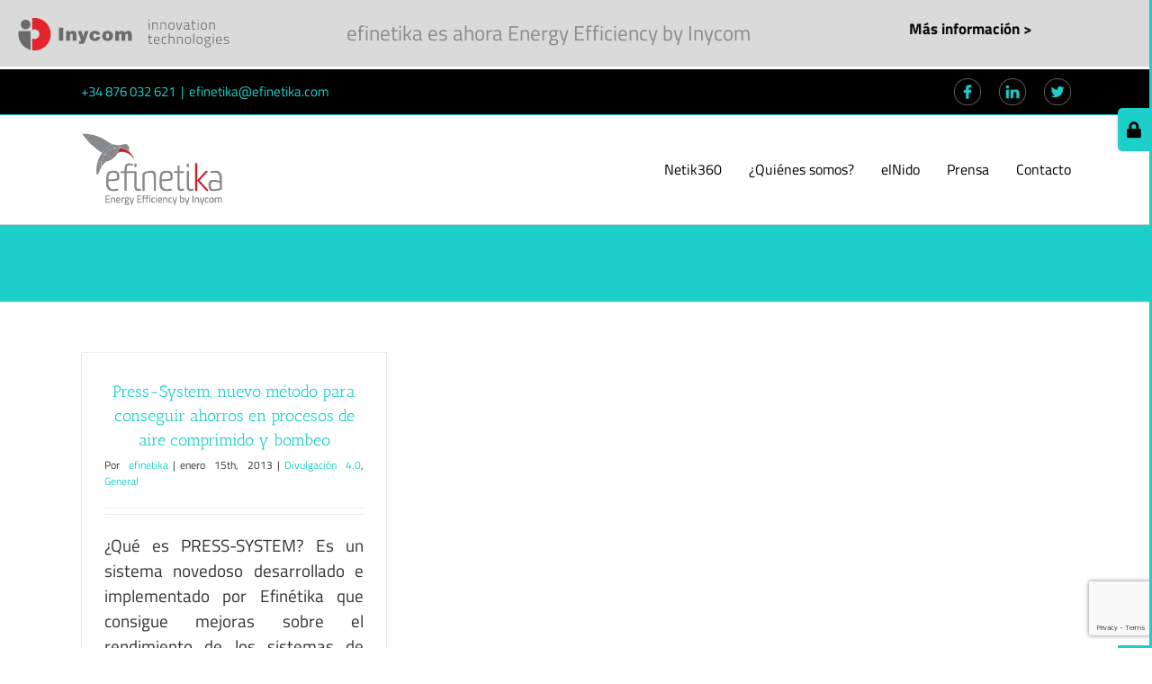

--- FILE ---
content_type: text/html; charset=utf-8
request_url: https://www.google.com/recaptcha/api2/anchor?ar=1&k=6Lf_d6cUAAAAABjTLo6lWmvVVX2HTQ0v__SNiZOz&co=aHR0cHM6Ly9lZmluZXRpa2EuY29tOjQ0Mw..&hl=en&v=PoyoqOPhxBO7pBk68S4YbpHZ&size=invisible&anchor-ms=20000&execute-ms=30000&cb=zi1lc54py137
body_size: 48521
content:
<!DOCTYPE HTML><html dir="ltr" lang="en"><head><meta http-equiv="Content-Type" content="text/html; charset=UTF-8">
<meta http-equiv="X-UA-Compatible" content="IE=edge">
<title>reCAPTCHA</title>
<style type="text/css">
/* cyrillic-ext */
@font-face {
  font-family: 'Roboto';
  font-style: normal;
  font-weight: 400;
  font-stretch: 100%;
  src: url(//fonts.gstatic.com/s/roboto/v48/KFO7CnqEu92Fr1ME7kSn66aGLdTylUAMa3GUBHMdazTgWw.woff2) format('woff2');
  unicode-range: U+0460-052F, U+1C80-1C8A, U+20B4, U+2DE0-2DFF, U+A640-A69F, U+FE2E-FE2F;
}
/* cyrillic */
@font-face {
  font-family: 'Roboto';
  font-style: normal;
  font-weight: 400;
  font-stretch: 100%;
  src: url(//fonts.gstatic.com/s/roboto/v48/KFO7CnqEu92Fr1ME7kSn66aGLdTylUAMa3iUBHMdazTgWw.woff2) format('woff2');
  unicode-range: U+0301, U+0400-045F, U+0490-0491, U+04B0-04B1, U+2116;
}
/* greek-ext */
@font-face {
  font-family: 'Roboto';
  font-style: normal;
  font-weight: 400;
  font-stretch: 100%;
  src: url(//fonts.gstatic.com/s/roboto/v48/KFO7CnqEu92Fr1ME7kSn66aGLdTylUAMa3CUBHMdazTgWw.woff2) format('woff2');
  unicode-range: U+1F00-1FFF;
}
/* greek */
@font-face {
  font-family: 'Roboto';
  font-style: normal;
  font-weight: 400;
  font-stretch: 100%;
  src: url(//fonts.gstatic.com/s/roboto/v48/KFO7CnqEu92Fr1ME7kSn66aGLdTylUAMa3-UBHMdazTgWw.woff2) format('woff2');
  unicode-range: U+0370-0377, U+037A-037F, U+0384-038A, U+038C, U+038E-03A1, U+03A3-03FF;
}
/* math */
@font-face {
  font-family: 'Roboto';
  font-style: normal;
  font-weight: 400;
  font-stretch: 100%;
  src: url(//fonts.gstatic.com/s/roboto/v48/KFO7CnqEu92Fr1ME7kSn66aGLdTylUAMawCUBHMdazTgWw.woff2) format('woff2');
  unicode-range: U+0302-0303, U+0305, U+0307-0308, U+0310, U+0312, U+0315, U+031A, U+0326-0327, U+032C, U+032F-0330, U+0332-0333, U+0338, U+033A, U+0346, U+034D, U+0391-03A1, U+03A3-03A9, U+03B1-03C9, U+03D1, U+03D5-03D6, U+03F0-03F1, U+03F4-03F5, U+2016-2017, U+2034-2038, U+203C, U+2040, U+2043, U+2047, U+2050, U+2057, U+205F, U+2070-2071, U+2074-208E, U+2090-209C, U+20D0-20DC, U+20E1, U+20E5-20EF, U+2100-2112, U+2114-2115, U+2117-2121, U+2123-214F, U+2190, U+2192, U+2194-21AE, U+21B0-21E5, U+21F1-21F2, U+21F4-2211, U+2213-2214, U+2216-22FF, U+2308-230B, U+2310, U+2319, U+231C-2321, U+2336-237A, U+237C, U+2395, U+239B-23B7, U+23D0, U+23DC-23E1, U+2474-2475, U+25AF, U+25B3, U+25B7, U+25BD, U+25C1, U+25CA, U+25CC, U+25FB, U+266D-266F, U+27C0-27FF, U+2900-2AFF, U+2B0E-2B11, U+2B30-2B4C, U+2BFE, U+3030, U+FF5B, U+FF5D, U+1D400-1D7FF, U+1EE00-1EEFF;
}
/* symbols */
@font-face {
  font-family: 'Roboto';
  font-style: normal;
  font-weight: 400;
  font-stretch: 100%;
  src: url(//fonts.gstatic.com/s/roboto/v48/KFO7CnqEu92Fr1ME7kSn66aGLdTylUAMaxKUBHMdazTgWw.woff2) format('woff2');
  unicode-range: U+0001-000C, U+000E-001F, U+007F-009F, U+20DD-20E0, U+20E2-20E4, U+2150-218F, U+2190, U+2192, U+2194-2199, U+21AF, U+21E6-21F0, U+21F3, U+2218-2219, U+2299, U+22C4-22C6, U+2300-243F, U+2440-244A, U+2460-24FF, U+25A0-27BF, U+2800-28FF, U+2921-2922, U+2981, U+29BF, U+29EB, U+2B00-2BFF, U+4DC0-4DFF, U+FFF9-FFFB, U+10140-1018E, U+10190-1019C, U+101A0, U+101D0-101FD, U+102E0-102FB, U+10E60-10E7E, U+1D2C0-1D2D3, U+1D2E0-1D37F, U+1F000-1F0FF, U+1F100-1F1AD, U+1F1E6-1F1FF, U+1F30D-1F30F, U+1F315, U+1F31C, U+1F31E, U+1F320-1F32C, U+1F336, U+1F378, U+1F37D, U+1F382, U+1F393-1F39F, U+1F3A7-1F3A8, U+1F3AC-1F3AF, U+1F3C2, U+1F3C4-1F3C6, U+1F3CA-1F3CE, U+1F3D4-1F3E0, U+1F3ED, U+1F3F1-1F3F3, U+1F3F5-1F3F7, U+1F408, U+1F415, U+1F41F, U+1F426, U+1F43F, U+1F441-1F442, U+1F444, U+1F446-1F449, U+1F44C-1F44E, U+1F453, U+1F46A, U+1F47D, U+1F4A3, U+1F4B0, U+1F4B3, U+1F4B9, U+1F4BB, U+1F4BF, U+1F4C8-1F4CB, U+1F4D6, U+1F4DA, U+1F4DF, U+1F4E3-1F4E6, U+1F4EA-1F4ED, U+1F4F7, U+1F4F9-1F4FB, U+1F4FD-1F4FE, U+1F503, U+1F507-1F50B, U+1F50D, U+1F512-1F513, U+1F53E-1F54A, U+1F54F-1F5FA, U+1F610, U+1F650-1F67F, U+1F687, U+1F68D, U+1F691, U+1F694, U+1F698, U+1F6AD, U+1F6B2, U+1F6B9-1F6BA, U+1F6BC, U+1F6C6-1F6CF, U+1F6D3-1F6D7, U+1F6E0-1F6EA, U+1F6F0-1F6F3, U+1F6F7-1F6FC, U+1F700-1F7FF, U+1F800-1F80B, U+1F810-1F847, U+1F850-1F859, U+1F860-1F887, U+1F890-1F8AD, U+1F8B0-1F8BB, U+1F8C0-1F8C1, U+1F900-1F90B, U+1F93B, U+1F946, U+1F984, U+1F996, U+1F9E9, U+1FA00-1FA6F, U+1FA70-1FA7C, U+1FA80-1FA89, U+1FA8F-1FAC6, U+1FACE-1FADC, U+1FADF-1FAE9, U+1FAF0-1FAF8, U+1FB00-1FBFF;
}
/* vietnamese */
@font-face {
  font-family: 'Roboto';
  font-style: normal;
  font-weight: 400;
  font-stretch: 100%;
  src: url(//fonts.gstatic.com/s/roboto/v48/KFO7CnqEu92Fr1ME7kSn66aGLdTylUAMa3OUBHMdazTgWw.woff2) format('woff2');
  unicode-range: U+0102-0103, U+0110-0111, U+0128-0129, U+0168-0169, U+01A0-01A1, U+01AF-01B0, U+0300-0301, U+0303-0304, U+0308-0309, U+0323, U+0329, U+1EA0-1EF9, U+20AB;
}
/* latin-ext */
@font-face {
  font-family: 'Roboto';
  font-style: normal;
  font-weight: 400;
  font-stretch: 100%;
  src: url(//fonts.gstatic.com/s/roboto/v48/KFO7CnqEu92Fr1ME7kSn66aGLdTylUAMa3KUBHMdazTgWw.woff2) format('woff2');
  unicode-range: U+0100-02BA, U+02BD-02C5, U+02C7-02CC, U+02CE-02D7, U+02DD-02FF, U+0304, U+0308, U+0329, U+1D00-1DBF, U+1E00-1E9F, U+1EF2-1EFF, U+2020, U+20A0-20AB, U+20AD-20C0, U+2113, U+2C60-2C7F, U+A720-A7FF;
}
/* latin */
@font-face {
  font-family: 'Roboto';
  font-style: normal;
  font-weight: 400;
  font-stretch: 100%;
  src: url(//fonts.gstatic.com/s/roboto/v48/KFO7CnqEu92Fr1ME7kSn66aGLdTylUAMa3yUBHMdazQ.woff2) format('woff2');
  unicode-range: U+0000-00FF, U+0131, U+0152-0153, U+02BB-02BC, U+02C6, U+02DA, U+02DC, U+0304, U+0308, U+0329, U+2000-206F, U+20AC, U+2122, U+2191, U+2193, U+2212, U+2215, U+FEFF, U+FFFD;
}
/* cyrillic-ext */
@font-face {
  font-family: 'Roboto';
  font-style: normal;
  font-weight: 500;
  font-stretch: 100%;
  src: url(//fonts.gstatic.com/s/roboto/v48/KFO7CnqEu92Fr1ME7kSn66aGLdTylUAMa3GUBHMdazTgWw.woff2) format('woff2');
  unicode-range: U+0460-052F, U+1C80-1C8A, U+20B4, U+2DE0-2DFF, U+A640-A69F, U+FE2E-FE2F;
}
/* cyrillic */
@font-face {
  font-family: 'Roboto';
  font-style: normal;
  font-weight: 500;
  font-stretch: 100%;
  src: url(//fonts.gstatic.com/s/roboto/v48/KFO7CnqEu92Fr1ME7kSn66aGLdTylUAMa3iUBHMdazTgWw.woff2) format('woff2');
  unicode-range: U+0301, U+0400-045F, U+0490-0491, U+04B0-04B1, U+2116;
}
/* greek-ext */
@font-face {
  font-family: 'Roboto';
  font-style: normal;
  font-weight: 500;
  font-stretch: 100%;
  src: url(//fonts.gstatic.com/s/roboto/v48/KFO7CnqEu92Fr1ME7kSn66aGLdTylUAMa3CUBHMdazTgWw.woff2) format('woff2');
  unicode-range: U+1F00-1FFF;
}
/* greek */
@font-face {
  font-family: 'Roboto';
  font-style: normal;
  font-weight: 500;
  font-stretch: 100%;
  src: url(//fonts.gstatic.com/s/roboto/v48/KFO7CnqEu92Fr1ME7kSn66aGLdTylUAMa3-UBHMdazTgWw.woff2) format('woff2');
  unicode-range: U+0370-0377, U+037A-037F, U+0384-038A, U+038C, U+038E-03A1, U+03A3-03FF;
}
/* math */
@font-face {
  font-family: 'Roboto';
  font-style: normal;
  font-weight: 500;
  font-stretch: 100%;
  src: url(//fonts.gstatic.com/s/roboto/v48/KFO7CnqEu92Fr1ME7kSn66aGLdTylUAMawCUBHMdazTgWw.woff2) format('woff2');
  unicode-range: U+0302-0303, U+0305, U+0307-0308, U+0310, U+0312, U+0315, U+031A, U+0326-0327, U+032C, U+032F-0330, U+0332-0333, U+0338, U+033A, U+0346, U+034D, U+0391-03A1, U+03A3-03A9, U+03B1-03C9, U+03D1, U+03D5-03D6, U+03F0-03F1, U+03F4-03F5, U+2016-2017, U+2034-2038, U+203C, U+2040, U+2043, U+2047, U+2050, U+2057, U+205F, U+2070-2071, U+2074-208E, U+2090-209C, U+20D0-20DC, U+20E1, U+20E5-20EF, U+2100-2112, U+2114-2115, U+2117-2121, U+2123-214F, U+2190, U+2192, U+2194-21AE, U+21B0-21E5, U+21F1-21F2, U+21F4-2211, U+2213-2214, U+2216-22FF, U+2308-230B, U+2310, U+2319, U+231C-2321, U+2336-237A, U+237C, U+2395, U+239B-23B7, U+23D0, U+23DC-23E1, U+2474-2475, U+25AF, U+25B3, U+25B7, U+25BD, U+25C1, U+25CA, U+25CC, U+25FB, U+266D-266F, U+27C0-27FF, U+2900-2AFF, U+2B0E-2B11, U+2B30-2B4C, U+2BFE, U+3030, U+FF5B, U+FF5D, U+1D400-1D7FF, U+1EE00-1EEFF;
}
/* symbols */
@font-face {
  font-family: 'Roboto';
  font-style: normal;
  font-weight: 500;
  font-stretch: 100%;
  src: url(//fonts.gstatic.com/s/roboto/v48/KFO7CnqEu92Fr1ME7kSn66aGLdTylUAMaxKUBHMdazTgWw.woff2) format('woff2');
  unicode-range: U+0001-000C, U+000E-001F, U+007F-009F, U+20DD-20E0, U+20E2-20E4, U+2150-218F, U+2190, U+2192, U+2194-2199, U+21AF, U+21E6-21F0, U+21F3, U+2218-2219, U+2299, U+22C4-22C6, U+2300-243F, U+2440-244A, U+2460-24FF, U+25A0-27BF, U+2800-28FF, U+2921-2922, U+2981, U+29BF, U+29EB, U+2B00-2BFF, U+4DC0-4DFF, U+FFF9-FFFB, U+10140-1018E, U+10190-1019C, U+101A0, U+101D0-101FD, U+102E0-102FB, U+10E60-10E7E, U+1D2C0-1D2D3, U+1D2E0-1D37F, U+1F000-1F0FF, U+1F100-1F1AD, U+1F1E6-1F1FF, U+1F30D-1F30F, U+1F315, U+1F31C, U+1F31E, U+1F320-1F32C, U+1F336, U+1F378, U+1F37D, U+1F382, U+1F393-1F39F, U+1F3A7-1F3A8, U+1F3AC-1F3AF, U+1F3C2, U+1F3C4-1F3C6, U+1F3CA-1F3CE, U+1F3D4-1F3E0, U+1F3ED, U+1F3F1-1F3F3, U+1F3F5-1F3F7, U+1F408, U+1F415, U+1F41F, U+1F426, U+1F43F, U+1F441-1F442, U+1F444, U+1F446-1F449, U+1F44C-1F44E, U+1F453, U+1F46A, U+1F47D, U+1F4A3, U+1F4B0, U+1F4B3, U+1F4B9, U+1F4BB, U+1F4BF, U+1F4C8-1F4CB, U+1F4D6, U+1F4DA, U+1F4DF, U+1F4E3-1F4E6, U+1F4EA-1F4ED, U+1F4F7, U+1F4F9-1F4FB, U+1F4FD-1F4FE, U+1F503, U+1F507-1F50B, U+1F50D, U+1F512-1F513, U+1F53E-1F54A, U+1F54F-1F5FA, U+1F610, U+1F650-1F67F, U+1F687, U+1F68D, U+1F691, U+1F694, U+1F698, U+1F6AD, U+1F6B2, U+1F6B9-1F6BA, U+1F6BC, U+1F6C6-1F6CF, U+1F6D3-1F6D7, U+1F6E0-1F6EA, U+1F6F0-1F6F3, U+1F6F7-1F6FC, U+1F700-1F7FF, U+1F800-1F80B, U+1F810-1F847, U+1F850-1F859, U+1F860-1F887, U+1F890-1F8AD, U+1F8B0-1F8BB, U+1F8C0-1F8C1, U+1F900-1F90B, U+1F93B, U+1F946, U+1F984, U+1F996, U+1F9E9, U+1FA00-1FA6F, U+1FA70-1FA7C, U+1FA80-1FA89, U+1FA8F-1FAC6, U+1FACE-1FADC, U+1FADF-1FAE9, U+1FAF0-1FAF8, U+1FB00-1FBFF;
}
/* vietnamese */
@font-face {
  font-family: 'Roboto';
  font-style: normal;
  font-weight: 500;
  font-stretch: 100%;
  src: url(//fonts.gstatic.com/s/roboto/v48/KFO7CnqEu92Fr1ME7kSn66aGLdTylUAMa3OUBHMdazTgWw.woff2) format('woff2');
  unicode-range: U+0102-0103, U+0110-0111, U+0128-0129, U+0168-0169, U+01A0-01A1, U+01AF-01B0, U+0300-0301, U+0303-0304, U+0308-0309, U+0323, U+0329, U+1EA0-1EF9, U+20AB;
}
/* latin-ext */
@font-face {
  font-family: 'Roboto';
  font-style: normal;
  font-weight: 500;
  font-stretch: 100%;
  src: url(//fonts.gstatic.com/s/roboto/v48/KFO7CnqEu92Fr1ME7kSn66aGLdTylUAMa3KUBHMdazTgWw.woff2) format('woff2');
  unicode-range: U+0100-02BA, U+02BD-02C5, U+02C7-02CC, U+02CE-02D7, U+02DD-02FF, U+0304, U+0308, U+0329, U+1D00-1DBF, U+1E00-1E9F, U+1EF2-1EFF, U+2020, U+20A0-20AB, U+20AD-20C0, U+2113, U+2C60-2C7F, U+A720-A7FF;
}
/* latin */
@font-face {
  font-family: 'Roboto';
  font-style: normal;
  font-weight: 500;
  font-stretch: 100%;
  src: url(//fonts.gstatic.com/s/roboto/v48/KFO7CnqEu92Fr1ME7kSn66aGLdTylUAMa3yUBHMdazQ.woff2) format('woff2');
  unicode-range: U+0000-00FF, U+0131, U+0152-0153, U+02BB-02BC, U+02C6, U+02DA, U+02DC, U+0304, U+0308, U+0329, U+2000-206F, U+20AC, U+2122, U+2191, U+2193, U+2212, U+2215, U+FEFF, U+FFFD;
}
/* cyrillic-ext */
@font-face {
  font-family: 'Roboto';
  font-style: normal;
  font-weight: 900;
  font-stretch: 100%;
  src: url(//fonts.gstatic.com/s/roboto/v48/KFO7CnqEu92Fr1ME7kSn66aGLdTylUAMa3GUBHMdazTgWw.woff2) format('woff2');
  unicode-range: U+0460-052F, U+1C80-1C8A, U+20B4, U+2DE0-2DFF, U+A640-A69F, U+FE2E-FE2F;
}
/* cyrillic */
@font-face {
  font-family: 'Roboto';
  font-style: normal;
  font-weight: 900;
  font-stretch: 100%;
  src: url(//fonts.gstatic.com/s/roboto/v48/KFO7CnqEu92Fr1ME7kSn66aGLdTylUAMa3iUBHMdazTgWw.woff2) format('woff2');
  unicode-range: U+0301, U+0400-045F, U+0490-0491, U+04B0-04B1, U+2116;
}
/* greek-ext */
@font-face {
  font-family: 'Roboto';
  font-style: normal;
  font-weight: 900;
  font-stretch: 100%;
  src: url(//fonts.gstatic.com/s/roboto/v48/KFO7CnqEu92Fr1ME7kSn66aGLdTylUAMa3CUBHMdazTgWw.woff2) format('woff2');
  unicode-range: U+1F00-1FFF;
}
/* greek */
@font-face {
  font-family: 'Roboto';
  font-style: normal;
  font-weight: 900;
  font-stretch: 100%;
  src: url(//fonts.gstatic.com/s/roboto/v48/KFO7CnqEu92Fr1ME7kSn66aGLdTylUAMa3-UBHMdazTgWw.woff2) format('woff2');
  unicode-range: U+0370-0377, U+037A-037F, U+0384-038A, U+038C, U+038E-03A1, U+03A3-03FF;
}
/* math */
@font-face {
  font-family: 'Roboto';
  font-style: normal;
  font-weight: 900;
  font-stretch: 100%;
  src: url(//fonts.gstatic.com/s/roboto/v48/KFO7CnqEu92Fr1ME7kSn66aGLdTylUAMawCUBHMdazTgWw.woff2) format('woff2');
  unicode-range: U+0302-0303, U+0305, U+0307-0308, U+0310, U+0312, U+0315, U+031A, U+0326-0327, U+032C, U+032F-0330, U+0332-0333, U+0338, U+033A, U+0346, U+034D, U+0391-03A1, U+03A3-03A9, U+03B1-03C9, U+03D1, U+03D5-03D6, U+03F0-03F1, U+03F4-03F5, U+2016-2017, U+2034-2038, U+203C, U+2040, U+2043, U+2047, U+2050, U+2057, U+205F, U+2070-2071, U+2074-208E, U+2090-209C, U+20D0-20DC, U+20E1, U+20E5-20EF, U+2100-2112, U+2114-2115, U+2117-2121, U+2123-214F, U+2190, U+2192, U+2194-21AE, U+21B0-21E5, U+21F1-21F2, U+21F4-2211, U+2213-2214, U+2216-22FF, U+2308-230B, U+2310, U+2319, U+231C-2321, U+2336-237A, U+237C, U+2395, U+239B-23B7, U+23D0, U+23DC-23E1, U+2474-2475, U+25AF, U+25B3, U+25B7, U+25BD, U+25C1, U+25CA, U+25CC, U+25FB, U+266D-266F, U+27C0-27FF, U+2900-2AFF, U+2B0E-2B11, U+2B30-2B4C, U+2BFE, U+3030, U+FF5B, U+FF5D, U+1D400-1D7FF, U+1EE00-1EEFF;
}
/* symbols */
@font-face {
  font-family: 'Roboto';
  font-style: normal;
  font-weight: 900;
  font-stretch: 100%;
  src: url(//fonts.gstatic.com/s/roboto/v48/KFO7CnqEu92Fr1ME7kSn66aGLdTylUAMaxKUBHMdazTgWw.woff2) format('woff2');
  unicode-range: U+0001-000C, U+000E-001F, U+007F-009F, U+20DD-20E0, U+20E2-20E4, U+2150-218F, U+2190, U+2192, U+2194-2199, U+21AF, U+21E6-21F0, U+21F3, U+2218-2219, U+2299, U+22C4-22C6, U+2300-243F, U+2440-244A, U+2460-24FF, U+25A0-27BF, U+2800-28FF, U+2921-2922, U+2981, U+29BF, U+29EB, U+2B00-2BFF, U+4DC0-4DFF, U+FFF9-FFFB, U+10140-1018E, U+10190-1019C, U+101A0, U+101D0-101FD, U+102E0-102FB, U+10E60-10E7E, U+1D2C0-1D2D3, U+1D2E0-1D37F, U+1F000-1F0FF, U+1F100-1F1AD, U+1F1E6-1F1FF, U+1F30D-1F30F, U+1F315, U+1F31C, U+1F31E, U+1F320-1F32C, U+1F336, U+1F378, U+1F37D, U+1F382, U+1F393-1F39F, U+1F3A7-1F3A8, U+1F3AC-1F3AF, U+1F3C2, U+1F3C4-1F3C6, U+1F3CA-1F3CE, U+1F3D4-1F3E0, U+1F3ED, U+1F3F1-1F3F3, U+1F3F5-1F3F7, U+1F408, U+1F415, U+1F41F, U+1F426, U+1F43F, U+1F441-1F442, U+1F444, U+1F446-1F449, U+1F44C-1F44E, U+1F453, U+1F46A, U+1F47D, U+1F4A3, U+1F4B0, U+1F4B3, U+1F4B9, U+1F4BB, U+1F4BF, U+1F4C8-1F4CB, U+1F4D6, U+1F4DA, U+1F4DF, U+1F4E3-1F4E6, U+1F4EA-1F4ED, U+1F4F7, U+1F4F9-1F4FB, U+1F4FD-1F4FE, U+1F503, U+1F507-1F50B, U+1F50D, U+1F512-1F513, U+1F53E-1F54A, U+1F54F-1F5FA, U+1F610, U+1F650-1F67F, U+1F687, U+1F68D, U+1F691, U+1F694, U+1F698, U+1F6AD, U+1F6B2, U+1F6B9-1F6BA, U+1F6BC, U+1F6C6-1F6CF, U+1F6D3-1F6D7, U+1F6E0-1F6EA, U+1F6F0-1F6F3, U+1F6F7-1F6FC, U+1F700-1F7FF, U+1F800-1F80B, U+1F810-1F847, U+1F850-1F859, U+1F860-1F887, U+1F890-1F8AD, U+1F8B0-1F8BB, U+1F8C0-1F8C1, U+1F900-1F90B, U+1F93B, U+1F946, U+1F984, U+1F996, U+1F9E9, U+1FA00-1FA6F, U+1FA70-1FA7C, U+1FA80-1FA89, U+1FA8F-1FAC6, U+1FACE-1FADC, U+1FADF-1FAE9, U+1FAF0-1FAF8, U+1FB00-1FBFF;
}
/* vietnamese */
@font-face {
  font-family: 'Roboto';
  font-style: normal;
  font-weight: 900;
  font-stretch: 100%;
  src: url(//fonts.gstatic.com/s/roboto/v48/KFO7CnqEu92Fr1ME7kSn66aGLdTylUAMa3OUBHMdazTgWw.woff2) format('woff2');
  unicode-range: U+0102-0103, U+0110-0111, U+0128-0129, U+0168-0169, U+01A0-01A1, U+01AF-01B0, U+0300-0301, U+0303-0304, U+0308-0309, U+0323, U+0329, U+1EA0-1EF9, U+20AB;
}
/* latin-ext */
@font-face {
  font-family: 'Roboto';
  font-style: normal;
  font-weight: 900;
  font-stretch: 100%;
  src: url(//fonts.gstatic.com/s/roboto/v48/KFO7CnqEu92Fr1ME7kSn66aGLdTylUAMa3KUBHMdazTgWw.woff2) format('woff2');
  unicode-range: U+0100-02BA, U+02BD-02C5, U+02C7-02CC, U+02CE-02D7, U+02DD-02FF, U+0304, U+0308, U+0329, U+1D00-1DBF, U+1E00-1E9F, U+1EF2-1EFF, U+2020, U+20A0-20AB, U+20AD-20C0, U+2113, U+2C60-2C7F, U+A720-A7FF;
}
/* latin */
@font-face {
  font-family: 'Roboto';
  font-style: normal;
  font-weight: 900;
  font-stretch: 100%;
  src: url(//fonts.gstatic.com/s/roboto/v48/KFO7CnqEu92Fr1ME7kSn66aGLdTylUAMa3yUBHMdazQ.woff2) format('woff2');
  unicode-range: U+0000-00FF, U+0131, U+0152-0153, U+02BB-02BC, U+02C6, U+02DA, U+02DC, U+0304, U+0308, U+0329, U+2000-206F, U+20AC, U+2122, U+2191, U+2193, U+2212, U+2215, U+FEFF, U+FFFD;
}

</style>
<link rel="stylesheet" type="text/css" href="https://www.gstatic.com/recaptcha/releases/PoyoqOPhxBO7pBk68S4YbpHZ/styles__ltr.css">
<script nonce="qK1Ekxj7VmMuPrx466rDfQ" type="text/javascript">window['__recaptcha_api'] = 'https://www.google.com/recaptcha/api2/';</script>
<script type="text/javascript" src="https://www.gstatic.com/recaptcha/releases/PoyoqOPhxBO7pBk68S4YbpHZ/recaptcha__en.js" nonce="qK1Ekxj7VmMuPrx466rDfQ">
      
    </script></head>
<body><div id="rc-anchor-alert" class="rc-anchor-alert"></div>
<input type="hidden" id="recaptcha-token" value="[base64]">
<script type="text/javascript" nonce="qK1Ekxj7VmMuPrx466rDfQ">
      recaptcha.anchor.Main.init("[\x22ainput\x22,[\x22bgdata\x22,\x22\x22,\[base64]/[base64]/[base64]/[base64]/[base64]/[base64]/KGcoTywyNTMsTy5PKSxVRyhPLEMpKTpnKE8sMjUzLEMpLE8pKSxsKSksTykpfSxieT1mdW5jdGlvbihDLE8sdSxsKXtmb3IobD0odT1SKEMpLDApO08+MDtPLS0pbD1sPDw4fFooQyk7ZyhDLHUsbCl9LFVHPWZ1bmN0aW9uKEMsTyl7Qy5pLmxlbmd0aD4xMDQ/[base64]/[base64]/[base64]/[base64]/[base64]/[base64]/[base64]\\u003d\x22,\[base64]\x22,\x22w5Epw6xkw6LCocOBwq8mw7TCkcKHwqjDq8K7EMOew6oTQWl2VsKpRXnCvmzCgzLDl8KwSkAxwqtxw48Tw73CtBBfw6XChsKMwrctK8Ozwq/DpCERwoR2eEPCkGgJw5xWGBVERyXDnjFbN3Rxw5dHw4ljw6HCg8OBw7fDpmjDjB1rw6HCjV5WWDvCicOIeT0bw6l0ZibCosO3wq7DonvDmMK+wqxiw7TDjMOmDMKHw5sAw5PDucOweMKrAcKJw7/[base64]/[base64]/Cuk/DtiYHw5Ykw7N9wqnCkhsew54Owqd3w6TCjsKxwoFdGzFeIH0WL2TCt2rCsMOEwqBqw7BVBcO3wod/SDRiw4EKw6zDj8K2wpRKDmLDr8KPJcObY8Kow4rCmMO5Kn/DtS0ROsKFbsO6wrbCuncTPDgqLcOVR8KtPsK8wptmwqfCkMKRIR7CnsKXwotEwrgLw7rCsmoIw7slXxs8w6PCnF0nA2cbw7HDpHwJa0bDvcOmRxLDrsOqwoAyw5VVcMOYfCNJbcOyA1dEw79mwrQWw4rDlcOkwrkHKStmwq9gO8Owwp/Cgm1dfgRAw6YFF3rCucKUwptKwoo7wpHDs8KTw4MvwppkworDtsKOw5/CjlXDs8KcTDFlI3dxwoZtwrp2U8Ouw7TDklU/AgzDlsK4wqhdwrwkfMKsw6tJbW7Ckw9Xwp0jwrLCtjHDlgYnw53Dr1PCtyHCqcOWw6o+OQwSw61tCsKgYcKJw6LCil7Csx/CqS/DnsO4w5fDgcKaSMOtFcO/w51+wo0WGnhXa8OiK8OHwpszaU5sDUY/asKWNWl0dgzDh8KDwrIKwo4KARfDvMOKcsOzFMKpw5jDq8KPHBdCw7TCuyp8wo1PPMK8TsKgwo3CnGPCv8OUZ8K6wqF9XR/Ds8Oiw4x/[base64]/wpEOOsK2wqjDvTHCsA12ZMOCw6YpF1spOcKoFsKtDxvDliHCrzQDw7bCo1Bww5HDpxlSw63DtRorUi4BOkrCusKyND1cXMKveCwuwoVMH3EUAlFnKHwOw5/DrsKRwrLDg0rDky9BwpZiw57Cjl7Cv8O1w7U2ARI6H8Ovw67DrnBPw77Cm8KIUmHCmMKmPsKKw7MHwr3DlFI2ewMAHW/CvG5YCsO4wqMpw5RGw5g2wojCrMO6w4hafX8zHcKAw6JBQcK0YMOJCjXCpW0+w7jCs2LDqcKrf27Dp8K9wqjCknhmwrzCi8K/asO6wofDmn5bIi3CnsOWw6/CocKYZQx5XkkEV8KMw6vCnMKcw5nDgAnDtAHCmcKcw4PDoQ1vWsKyZ8OIWFJScMOwwqghw4AaTXfDncOHSz8LOcKbwqTCgzZFw69PGn9gX2jCt0HCgsKHw5DDrMKuPAjDlsKMw6rDpsKzFAd6KUvCk8OpYVXCjloSw71/w7ZAMVXDk8OAw5x+HWh7LMK/w5tbIMKNw4dTM1EmBTTChgQIX8O4w7Y8w4jCu2nChsOOwp5mb8KLYH0oG1Mswq3DqcORWMKow6LDjCVmFWDCnnEPwpFow7rCpmJCSxVtwoXCojodc1waDsOnBsO6w5ciw67DiwnDp0Bpw5LDhhIxw4DDniQnMsOPw6Nlw4/DgsOWw5HCrcKMM8Ovw4fDl2IKw55Vwo88DsKHFMKowp02EcOCwoQ/wrYiRsOPw6YtGDfCjsOtwqkqw7oeGMKjCcO6wp/CuMO+bzlTfAXCtyrCmgTDucKVY8OJwpHCmcOOHCEhEz3CgCwwJQB4CsKmw50ewqQZYEkmFMOnwq0adcOfwr95ZMOkw7Yaw5vCpgnChSl8P8KJworCkMKew4DDi8Ozw4jDlMK2w6bCmMKiw7BAw6B9LsOlSMKsw6Jsw47ClDN7B0EzK8OSMhBdS8K2GznDhTZHVn0Rwq/[base64]/CljDDmMKkLMKvw6Jew4vCtcOCwqjCkwcMw6oNw7LDgcOIEcKEw4XDsMKOYMOREgxXw5trwrlxwoTDvBHChMOXLz42w6nDmMKqSyhLw4/[base64]/CpcKSWcKZeUgJRnJHAFXCtMKVw7MAwpN4Ii1kw6LDhcK2w6PDo8Kuw7HCpwMIA8OHHj3DvgMaw7LCscKdX8KfwpzDpg3DrcKuwqF/W8KdwofDqcKjSX4OZ8Kow4nCoV8sMkF2w7DCkcKJw6kWZxvCicKdw5/Do8KewqXCjB08w5Vfwq3DlTDDicK7RypIeU1Ew7wZXcK5w5kpdX7DqcK6wr/DvGggN8KyLsKmw7sEwr80DMOOFB3DpHERJcOFw7lfwpIFUX1owoQkb0vCqgvDmMKcw5NWI8K7Um3CvcOswonCkynCr8Osw7bCv8O2AcOVPkvCpsKPw47Chj8paGfDm37CnS3Dn8Kjd10pZsKbPMObGEE8Kh0Bw5huVwfCpHpRCiAeD8O/AC7Cj8Ouw4LDm3UmU8ObVSfCskfDhcK/OFtAwp9uFU7CtHs7wqvDkg7DlsKdWyvCmcOvw68UJcOZD8OSY0DCjhBKwqrCmBrChcKVw7HDjMK6EEllwoJxw5gtN8K+DMOgwoXCjk5vw57CsB1lw53Dl0TCgUUNwpEFQ8O7RcKpwr4cMhLDih4pL8KHIUbChcOXw6pkwpJkw5wgwobDgMK1w53Cnx/DuUpZHsO8CHkIQ2LDp2pvwqHDmDvDtsOCQhENwoNiLWd1woLCl8Okf2/Dl2U1UcOzDMK0CsKgRMOXwr1dw6LCpgc5HmXCg1/DjEjDh0ByBsO/[base64]/DkTXCk33DqwhKwowhGsOOWsO3w6/ClmsUFFTCqcKYazAEw5ctwpQ6w6pjWAY+w68FIX/ChRHCgWh5wrrCmcKjwrJGw6HDrMOUeFZtSMKTVMO5wqFgZcO6w55EKV86w7bDmjBndcOAQ8OkPsOnwr1RWMO1w5PDugdIRjU2dMODG8K/w4cGE0nDllx9McK8w6fClW7DjSIiwqfDkRnDj8K8w7jDt0htXXhSScOHwqIQG8KRwqzDtsO5wrzDkQQHw4VydX9rG8OOwojCq1obRsKWwrvCpF1OHUXCjR48QsO1LcK1RznDrsO8dcKywrw9woLDnxHDlBMcHDVCJ1/[base64]/WcOUbsKXfUgbbBzCoCJEesOycAkuwo/CjARowqjDqBLCtGvDu8KJwp/CpMOtFMKTVMKtFnvDtm7CmcKnw7HDmMKwFlrCu8O6fcOmwp/DtgXCtcKjCMKDTVJvc1kgDcKmw7bCrAjCncKFFMOcwobDnTjCicKJw44wwrcCwqQnMsKVdQDCtsOywqDCicOBw7NBw78IH0DCjDk9GcOSwrLCkD/DmcOGa8OBQcKjw7xUw4HChi3DvFhGTsKCXcOrA0tXMsK8ecOkwr4pKcOAcFfDpMKmw6fDq8K9QGHDh28AUMKANFLDm8ONw4wnw7FYOHclYMKlO8KZw4zCicOiw43Cm8OZw7vCrXrDtcOiw4dSAmLCkU7CpcK/dcOJw6DDq2dGw6XDpDEHwqvDuXTDlg08fcOdwo5Ew4R6w5zCpcOfwozCu1ZSZDvDoMOCeklCVsKuw4UWG2fCtcOrwp7CpEZuw7sSPkwFw4Rdw6fDuMKow6wlwpLCgcK0wrpzwpNhw4l7fBzDoQR/[base64]/[base64]/[base64]/CqMO1w5oLM8OawoABcCINwprCscOBBxNDVFNowpMjwoNhZsKUVMK8w5VhAcKhwqhiw55xw5XCpDkJwqZ/[base64]/CrRzDhcKFVcOLw7JUMBsRf8KEw6jDkAzChH1LWMO7w4PCncKGwoXDqsOaLcK/wo7CtjrDp8O9wrjDuEA3CMO8wrZHwp4lwoNPwrg2wq95wq0sBkNBKsKPS8KywrJWNMKJwp3Cq8KqwrDDmsOkLcK4f0fDv8KQGXQDP8OUITzDh8KpP8OdOFsjLcOyGyYNwoDCtWQWUMKAw5YUw5DCpMOXwqjCv8K4w6/CoD/Cp0rDisK8JTQRYCA7worDhmXDvXrChBzChMKaw54kwqQkw7NQRTJTcx/ClmsrwrIEw7tRw5rDkzDDkzfDkMKXE0l1w6XDtcOIw4/CrC7CmcKXUsOAwox+wpECAjhTf8K4w6TDnMOywpnCnMKrOMOcMRDCmQFfwpPCtcOlFsKjwp9ywoFDAcOUwphSeWXCosOYwr9HR8KFEmPCtcOZZH81aUtEWH7Ci0dZFn/DrMK4IHh2f8OveMKrw7LCikfDrMOCw4s+w5vClknCkMOyDFTCtsKdGcK1EibDnmbDhBV6w7how41AwpjClGDDsMKDVmPCrcOmHlDDgh/DkkR4w73DggYbw5shw7XChEQpwph9W8KqCsKEwoPDkjgywqfCgsOYeMOVwp91w6VmwoDCoAYCPUjDpEHCvsKrw7/[base64]/DowvCnMKYwp1vHAZYw4DDvwR5woo2FHXDscOMw4TChTJ+w6hkw5vCjBDDsyVOw4TDnz3DqcOJw7heasKswqLDiEbCoWHDhcKOwqE1XWMyw5MlwocibMOpKcOWwqfCjj7DlzjChcK/UwxWWcKXw7HCqsOmwrbDicKvBAoJXj3DijDDpMKub2oRX8Ksd8Obw7LDisORdMK0w7IIWMK+wohpOsKQw7HDphdYw67CrcKUZ8KvwqI0wop/worCvsO1S8OOwqkbworCr8OeGVHCk2Viw4HDiMOESAHCtADCisK4dMOvJFLDoMKLUMOfGSkxwq8jGMK8dH8IwowQbxtYwoAVwq1HB8KWHsO/w51fSgLDll3CpRFDw6HDi8O1woMVZ8KOw6bCtwnDtTbCk2N+FcK2wqbCqxnCvcOae8KnJcKcw6I9wrx/KGJZEH/DgcOVKRzDgcOYwqHCgsOlGko6SMK8w78awovCuVhAaht9wpc0w4MIJl8PVMOXw502RnbDlxvCuiAxw5DDosO4w5xKw4bDlFBgw7zCjsKbOMOYDmkaaHYiwq/[base64]/[base64]/D8K0DcKPw6bDr0PDjsKfR8OFwobChsOkBQF8wo3Ci2HCrTnDsW9GVsO1bH14O8K2w7vCk8KmfxvChwLDkwjCjsK+w6Aowq4yYMOvw4XDvMOXw6gTwoFvXsO2K0g7wogscGPDtcOWScK6w6TCkW5VRgjDkhLDlcKUw5jCm8Oswq7DtQs/[base64]/DnEpxJcK1wrJMGsOmIMKMRsOVwrktw5vCkx/CocOCMEUyFwjDlETCsBMwwqRkacOyFWR3S8OVwq/CmEZzwqZmwpXCtS13wqvDn0YQZh3CosObwqQBQsOUw6rDmcOOw7J7JVHDtE80BlUPKMKhNylEAGnDqMOPFQ1qYA8UwoDCrsKswozCosO4ICIZLsKIw48BwpgZw6fDisKiOR3CoR5sVsOQXj/ClsKjIRrDpsKNLsKuw4MIwp3DngvDoWDCnADCpnvCnkrDnsOsbRkMw4Epw4xZE8OFWMOTGH5MPkzDmDnDoRHCk0bDgFbClcKxwpMVw6TCk8KrVg/DlWvCvsK2GwbCrUrDjsKfw78wFsK/OhIKwoLCpTrDp0nDmcOzBMO7wq/CpmImYFHCoAHDvXbCgAAGWQrCu8Orw5wKw4rDrsOodgnCkWZ7NE7ClcKhwpzCsBHDmcOLOVTDr8OELCNJwo9owo3DnMKvbkzDscKzNAhcVcK6Z1PDkRvDrMOKLUjCnggeIcK5wpjCgMK0VMONwp/[base64]/[base64]/CpE9tTVF4wrw9bUdkVXRUPnoMXRkvw5kkDWPCgcOoesOAwpnDj1PDpMOUA8K7enVewoPDvcKvQgdSwoczaMK7w7TCgg7DpcKnXwnChcK1w5PDqsOVw7MVwrbCpMO6dEAQw7LClUXCvC/Cv20tZzkFRjkWw7nClMOzwohNw5rCvcKbMEHCp8KnGybCj3HDrgjDkRhKw4ttw6TCoQpNw4TCvjZtCFXCv2wXGGnDvhN8wr3Ct8OtTcObwq7CnsOmb8KyKcOSwrljw6Z2worCvT/CsBAgwojCkCpCwrfCqTPDmMOpPsOdUklvF8OKFD8KwqfCgcOaw4V7fcK3VE7CqjvDjBnCv8KJCSIKdsOxw6/CswXCmMOZwoPDmX1jcGHDisObw53CkMOtwrzCggxawqPDjsOpwqFvw4Qxw4whQ1c/w67DiMKKISLCtMOgfhHDrl7DqMKpORNdwpcUw4lKw4VnwojDg14zwoEhAcOBwrMHwp/DhFp2ecOFw6HDvMOIOcKyVCx5LlAvcTLDjMO6QcO1M8OPw5lyccOUJMKoQsKgFsOWwq/CpADDnAdQHB3Cj8K6YSvDiMOJw7LCgMOXfgfDgcO7VAxeRHPDi2QDwobCqcKod8O0ccOZw7/DiyvCmEh5w6bDv8KqDA7DoUUORwTCjhsuUzdrYivCvCxXw4QIwpwGbShzwqxyE8OsesKNHsKOwrHCt8OywpjClGfDnh52w69Nw5AtLzvCuFPCuGsNIcO0w4MCQ2TCjsO5PcKrDsKpa8KzCsObw7/DnHLCjQ/[base64]/w7xUDHbCn8Opw63Csh4Nw79SW8ODw5fCo8KDBj1uw5TCiV7Cpg7Dh8KBR0M/wpnCrVIew4TDrydLQUDDmcOHwp8zwr/CkcOLwpYFwpYDJsO1w5vCjQjCuMO+wrvCvMOdwqVFwpwAK2LDvkg4w5NFwox8WjbCoxZsJsOxYjwNeR3DgcKzwpfCslDCpMO1w4IHP8K6AsO/wrgxw5HCmcKfSsKBwrgKwpIQwotMWHbCvSduwpRTw5ktwojDnMOeA8OawoXDsAgrw44BYsOzUkzCrRBKw5UwJlxPw4rCql9xe8KmbsOlbsKpEsKSdU7CtDnDncOBHsKvAQbCsm7DtcOzFsK7w5NLQ8Kqf8K4w7XCn8Oewr8/[base64]/CoQ0CLk95wqNfUFoXeRISOjQWw6A0w7svwoMrwrTCuhAXw7I/[base64]/Dh8Oaw7Vgwr/DpsOfQsO0acO8DMKdVi7DhkVDw5XCrlt8ChnChcKscFlxBsORFsKAw6dCeVXDtsOxLcO/WSbDrUTCisKSwoHCoWZ7wpwowrR2w6DDiwjCgsKkBDoEwq43wqLDksK6wpnCsMO5w7RSwpXDlMKfw6/DksKvwq/DriHDlFxWe2sNwoHDpsKYw7U6UwALZRfDhC84HMKpwp0Sw5jDncKaw4/DgMOhw4QNw5pcU8OdwqQGwpRaEsOrwp7CplrCiMOQw7XDisOEDMKlQsOLwollesOPQMOrCn/Dn8Ojw4jCvy7DtMK4wqUvwpPCm8KGwojCnXxbwq3Do8O7R8OofMOeesOeFcOuwrJRwpXCqMKfw4rCgcKew4zCn8OsZ8K7w7oOw5d3RcKzw4AHwrnDpT0relIOw55dwpV/EBtVesOMwoTCp8Ozw7rCmwzChQEmDMOiYcOAYMKlw7XCisO/[base64]/DmMOrRBDDi8OIF8Opwo/Cq8OcYsKgNyosXynCh8OFasKJQht4w73ChyUZHcKxOC5Tw5HDocO8RWLCicKVwolyfcKpMcOhwq5mwq1ROMO4wpo4GBobXx9yM3rCp8KLUcKEF0DCqcKOKMKSG1kDw4bChcOWZcOMYjXDmcOow7IbUsKSw5Z9wp0jdBxPEcO8SmDCiwHCpMO5DsOrJA/Cn8OqwrBNw5E3w63DmcOFwqHDu14Mw5UwwosqcMKxLMKeRjgkOcK3w4PCoT9rfHDDm8OTfRhmP8KHER5qwr1ieXLDpcKlF8OhRQvDqlvCo3A6bsO0w5lcDihXOkfCosK9LX/CncO8w6ZbKcKNwqfDncO1bcOlT8KQwrrCusK0wrbDqTZxw6fCssKwRMKbc8O3ecKzAH3Ck3bDhsOhSsOJJh1ewrNfwo/CiXDDklVNLsKaHkfCkXJZw7kqN2nCuj/Cr1HDkkPDvsOlwqnDnsODw5TDuSrCl1XCl8OVwrVQYcKGwplrwrTDqGduw59MQQDCo2rDuMKhw7oySFzDsxvDtcKAElHCpVpDNXslw5QADcOIwr7CucOUccOeBGRUfDY1wrNmw4PClsO6DmNsZMKWw6tJw65YRnApAiPCtcKSFwUJS1vDosOXw7/DsW3CisOHKzZpDyDDo8ObFEXCtMOYw7TCix3DtX5zdcKsw4UowpXDhw97wrfDnw8yJ8OKw6kiw6htw6FVL8KxVcOQCsODbcKZwp4kwr9ww7woZ8KmNsOcJMKVw4vCpsKQw4fDtQVZw7jDqEA2B8OlTMKZf8OQVcOrEQRKW8OSw5XDkMOiwo/DgsKkY3BrecKAW3ZPwpXDkMKUwoDDmMKKPMOXKSFXcwgrUUBdS8OGRcKYwoHCkMKiwroOw47CrsOjwoZeOMKJMcOPTsKXw74cw63CssKgwqLCt8OqwpITG2rCtU3ClMOuSGXCk8Klw5HDgRLDpU3CgcKKwqxmOcOdecOTw6DCnw/DgRg6woHDtsK3ZcO3w4XCusO1w75/BsOZwonDuMOqC8KDwppoRsKlXDjClMKDw6PCmR0cw4PDosKjRUDDtHDDhMKdw4lAw54ldMKpw7Z8PsORfhfDgsKDGQ/CrE7DpwBVQMO5bVXDo2/Cr3HCqUfCg2TCq0YOUcKvCMKfwonDoMKLw5nDhBbDhU7CqhDCmMKmw4EuMhTDsmLCjA3CscKXNMOzwq9bwokyGMK/bWx7w5MHDX9QwoXCrMOCK8K0PALDmWPCiMOnwo7Cm3VLwpXDsCnCrXwKRwLDjVV/Xj/[base64]/DlsOBwpJ4wqUHwqDDnxtjw5cxw6Bew6xjwpNYw4fDm8KSPkLDomZZwpUsb0Y/wq3CusOjPMK3BWXDvsKieMK8wpnCh8OuM8KRwpfCssOAwpM7w60JLMO9w4ADwo0pJGdibH5ADcK8YmPDhsOib8KmMcODw7ZWw4ssFyRyPcOIw5fDhHwDIsKaw6jCjsOzwqXDhCprwp7CtXNnwo4ew51ew4fDgMO0wr8lc8KsEwkScSfCpTI1w4ZqPQ9uw4/[base64]/DnGdxw7rCmsK4c2VhwpPCo8Orw59uw417w6ArdcObwo/DtyfDpgfDv095w6fCjD3DhcKkwoxIwqw/XMKnwrPCkcOEwrtAw4kbw73DkRvChUdObR/CqsOhw6bCtsKaMcO3w4HDvUnDhsO1d8KjGHMCw5jCqsOOY3wtdsKveTcYwr4NwqUfwqocVcO5NlLChMKLw4c+ecKMay92w4c0wrvCkDULU8O7DQ7CgcObLArCocOITzwIwq4Sw4AVfMK0w77CtcOoOcOReCkGwq/DuMORw69RLcK5wpMtw7XDqCU9dsOCciDDoMOQdU7DomrCqnzCvcK0w6TCvsKvIWPCvcO1E1Q+w44zUCFfw7JaTV/CkkPDiR4laMOmScOXwrPDvWPDncKPw5XDqHTCsnrDokTDpsKEw452wr8oH0RMKcK3wrfDrDDCj8O8w5jCsXxmQlNjQGfCm3dUwoXDgDo8w4BhcgvDm8KTw6rDmcK9bX/CuVDChMOPN8KoJH4rwqfDsMKKwo/[base64]/[base64]/CojQ5wr7ChBPDlsKfw4NPHsKtw7PCnhNrG1vDqx9XHVPCnERqw4DCsMO6w7x5EDYVAsOPwrHDvsONSMKdw6tXwrMKPMO2w6QncsK1FG4kKGJjwq/CssONwoXCtMO5dT4EwqwDcsKSdinCl3LCk8KqwrwyD0oKwp1Pw45XKsK6OMOdwq54JXpPBBDDkMOURsO9RcKgCcOmw584wqNPwqDCs8Kiw6g+CkTCsMKPw7M5LTXDpcOqwqrCscOTw6JDwpVgVHDDhwTCqyHDj8OZw7nCuiM/ccKSwqzDqVd2DQjDggMvwqg7EMKAVAJIQmjCsmAYw4kewojDlhHChlcmwrQBN2nCjFTCtsO+wohfU1/DhMKmwrvCh8Oawo0LHcKtIzfDuMORRAhJw75OWztLGMOGDMObRmzDkDpkQ0fDqS5ow4daZkHDssOyd8Owwp/CmjXCk8OQw6TDocKTBUZowrjDmMKKw7lpwppMW8KWScOIMcOhw6Qpw7fDhzfCscKxQzrClzbCvcKpWEDCgsOAaMO1w57CicOpwrVqwoMeYTTDl8OCPS82wrXCjwTCnHXDrncdNQFfwq/DuH0wC03DiFTDrMOcfndew7V6DSYRXsKnecOME1fCu3/Do8Kyw454wp9WWXBpw6Vlw4nCkDjCmWM2HMOMJl8+wqlOesOZM8Omw67ClS5NwrESw6LCvFXCjkrDg8Ogc3fDhiPCs10dw7l5RzzCkcKhwpd2S8Opw63CkCvDq1zCqjdJccOva8ObU8OBIAoNHSZWwocnw4/DiFM3Q8OiwqrDrsKxw4UbWsOXP8KCw60Tw4odPcKYwr7DoSbDvSbChcKFc03CmcKYEMKxwoLCqGleMyvDrDLClsOQw4s4FsO/[base64]/Dg8Kjw5wSRcOCwrHDlQDDt8OQWcOsLjnCosOdbgvCqMKOw41Gwo/CmsO9wrcjERbCs8KoTxc2w7PCjyZYw4rDjzh/d20GwpVdw6IRNcKnJ3PCnnnDucOVwq/Ctg9rw7LDqsK3w6bCmcKEa8ORXH3CjcK5wpTChsO2w7VKwqXDnC8pXXRZw4/Di8K9JDkaF8Kaw7peb0zCrsO2TUvCqlkUw6U8wpV6w7plGE0ew57Dt8KibgLDuSocworCkDZLcsK+w7vCvsKvw6Z9w6duS8ORHkrCon7DolYkVMKjwp0Cw4vDvSY/w65pHcK7wqLCncKODT3Dm0dEwovCknp3w6FhVADCvCnCksKVw7/Cu0fCgTzDqSFleMKWworCk8OZw5HCuj48w4bDosKPayvCu8OQw5DCgMOiSwoNwoTCuTYuGgoAw4TCmcKJw5XCuUFINXnDixXClMKbKsKrJFQiw4fDrMK9EsKwwpV8w7R/w4DCiEzCrz4WPx3CgcKHe8Kow4Urw5bDpXjDsFgRw5XDvH7CuMO3IV0yRAdEZnXDrH9/wpPDkmrDs8Omw4LDqRbDnMOdZMKIw5/[base64]/CuBjCs1nDkwjDonXDt8O9BQtlVgBhwqPDnjpsw7jCgcOYw7AbwpDDpMO+ZmECw6powqBfZ8KWeVHConjDmcKVTFBKPWzDgsK6fSzCti8ew4B6w4k9JTcdFUjCnsKDUFfCs8KHScKVL8OVw7VTUcKiC0QBw6XDsGzDtiAnw7pVZVlTw6lDwrzDpXfDvTU/FmlFw7rDqcKnw6sgwpsrAMK7wqEPwr7ClMOiw5PDiz7DpMOqw5DCtWQ8PB7CmcO8w7EeQsOPw68ew53Cu3ADw5hPUQp6csOBw6hew5XChsODw4wkVsKce8OwdsKtYyxBw4wQw4vCucOpw47Cgm/CiUNgW0A3w6XCkwAOw5BVD8KmwotcVMOwGTFcanwIUcKiworCpiYzCsK8wqBZeMO+L8KdwqLDnV5ow7/Cu8KEw5xiw5FGBsOVw4jDgDrCg8K8w47DscOqWsOBDW3CnFbCmz3DicOYwobCvcOwwppAw74Jwq/[base64]/[base64]/Dr8K+w6lPfxVZw4s4w53CjsKLw7Vhw4/DlmQew4/CiMOcLwRSwo9hwrQYw7oqw7wfDMOHwo59cWRkEGrDr2AiM2E1wrjCrEkkFmzDgUrDjcKEI8OmC3jCoXh9FsKRwrfCoxMuw7fDkAHCvsOzX8KfFXAFe8KGwrcZw5ogb8O6e8OOOyTDn8KGU2QDwoHCnyZ8MMOAwrLCp8ONw5PCqsKMw5JRwpowwqVVw6tIw5/CukZEw7FtLizDrMOfeMOcwopEw4nDnGB+w6dnw4LDqkbDkWvCgcKfwr9eJ8O5FsKpBATCjMK0VMK8w51bw53CuT9iwrAbCk/DlA5Yw4UEIjp/QmPCncK6wqTDgcO/RylFwrbCtEsiSsO8Qwpww7ItwoDCs1HDplvDv1HDocOHwq80wqpiwpXCn8K4QcKNamfDoMO9wpFcw5lEw6MIw65XwpJ3wphiwoB+cn5+wro+ATJJVjnCgzkXw5PDv8Okwr/Dh8KxF8OCdsOewrBUwpZaKHPCowtIKS8dw5XDpRcSwr/DjsKZw5htewNow4vCl8K+TG3DmcOABsK/cj/[base64]/Ch0lawpXCniV0PiTCmR/CrwbCkMO+wrrCi8O/bmLDrjvDjMOVJgxNw43DnUdfwrZiQ8K5MsOLfD1SwrpuT8KzDWwGwpckwoTDg8KyRcO9fgfCnDPClkjDnnnDn8OVw63DosObwqZCPMOTJQ5/RUgFNhrCjwXCrTHCjH7Du1UGHMKWP8KHwrbCpz7DuDjDo8ONXhLDqsKTOcOtwrjDr8KSc8OhOcKGw40BP20hw6vDmH3CkMKdw5nClC/CmlnDizFqw4TCmcOSwpQ9VMKMw5XCsw3CgMOxEwTDvsOdwr1/UiFRTsKoOVM9w6hNJsKkwojCvcKQNcK1w5HDjsKLwq/ClxNow5RQwpYew4zChcO2XyzCuEfCq8KNIyNPwpxtwoEha8OlAghlw4HCgsOew5M+FwYFacKpS8K8WsKpfyYXw6BBw7d/S8KpPsOBB8OWf8Ogw6Rqw5fCgMKWw5XCkFs0FsOQw5oqw5XCgcKmwrA6wrhrcwpEdMOLwq4Iwq4mfhTDnkXCq8OlFDzDpMOIwpDCj2PDtBRMJBQfA1bCn17Cl8KzcxBDwq/CqcK4LBB+PcODIgwiwqVFw6xcNMOgw5nCmCELwoovL1/DjR3CisODwosYOcOGFMO+wo0VfivDssKNw4XDu8K2w6TCt8KTJSTCvcKnJ8Kuw5c2U3VkdiDCosKXw5bDiMKlw5jDoT10HF9zRALDmcKvFsOYC8K7wqPDncKHw7oSfcKHdcOFw6/[base64]/ClsOYwqPCkBfCssOLThvDs8OtwozDgksVw4pwwqBtS8KTw6wMwr/Cgws3RgR3wozDnRvCp3wewrw0wo3Dh8KmJsK8woYMw6E1U8Oow6tpwrgFw6HDjU/[base64]/DscOVAsOVw4okw5zCtcKsfsOgNMOvXkh2w6kNNMKcwooywpjCslfDp8KOG8Kdwo3CpUrDgj3CrsKxallhwpwcLnnCjnjChBXChcKSHTNiwpzDp2/ChcOYw6PDgsKMAj0DW8O7wo3CjQzDr8KTCUVzw6UewqHDg17DvChqDsOBw4nCo8OkIGnDtMKwZC3DhcOjThbCpsOgYXnCnH04GMKxRsOZwrHDkMKMwobCng/DnsODwqFQQcOfwq9Sw6TDiWPCq3LDs8KVX1XCpj7Cs8KuN2LDtsKjw5XCmkEZE8OMe1LDqsKqRMKOcsKUw7RDwr1OwpnDjMKawpzCjMOPwqE5wprCi8OvwpHDgkHDgXRyKiVKTRRWw5FUO8OjwoBxwqHCmWY1UG7Cp1Eiw4M1wq85w4LDqz7Cp1s4w6DCojg/woDDmXvDumgawpliw4ASw44laG7Cv8KWdsO7wr7CmcO4woFzwoljbA4kaS9ycE7CsDsOX8Onw47CuTVwFVnDvgggZsK1wrHDisKjdMKXw4VGwqd/[base64]/IXNkwr7DpBMew5Qsw6lzwoY1w75TTC/[base64]/[base64]/DjMOPwrw5QcOdw4rCksKSw5w+DsKTeMOBJWfCpDfCgsKGw55RFsKJCcKGwrYhJ8K9wo7CjGNxw4zDigfDpRgEPnlQwqgHT8KQw5/[base64]/CgknCk2/DlU3Cvi5sGMOgJ2w5w6wswo7DhcKew4/DhMK9Z2NIw7rDunALw5kMVmZecCDCrybCuEbCs8O8wosww7jDs8O9w7AdLVMGDMOuw7LCkybDrzzCvcOBIMK/wo/CknLCtMK/J8KCw4kVAAQuJsKYw45KDUzDrsOIBsODwp/DmGobZAzCljwDw7NMw5XDlyjClCoSwqDDkMK7w4NHwr7Cpm5DKsOqfkwYwoFhFMK4YhXCgcK3YhXDnXo9wrFOGcKpKMOAw4F/esKuWiLDm3pwwrgvwpkhWipmUsKiK8K4wrFUZsKqb8OmNx8Yw7fDtyLDl8K5wqhiFGApZhkzw7DDsMOVwpTCksO2ST/DpHNNLsKkwpNVVsO/w4PCnRMGw57CvMKjDgBiw7YBRcO5dcKrwohPbUfDkVAfWMOkClfCnMKzX8OeZV/DoizCq8KxUSUxw4hlwrHCow3CjjvCnRLCvMKIwpfClsKhY8Ouw5VDGMO1w6kmwqh0b8OhFxfCuSsNwqLDgMKnw4PDsVnCg3bDgBMebcOuSMK4VAbDn8OfwpJyw6J8BBLCmAfDoMKNw63ChMOZwpXDiMKjw63CmS/[base64]/McKmw5ZRLnfCsEzCtV4EwrvDoD7DrlLCl8KIHMOYwrlvwqfCjUvDoHDDpMKnIhfDlcOze8K2w6nDhn9POWnChsO1f1/CrlBZwrrDpsKuaz7DgMODwolGwrNdD8K/NsKHSW3CoFzCmSYHw7UPe1HCgMOIw5HCksOhw7DDmcO8w79ww7F9wpzCucOowpfCjcO3w4IKwp/CokjCpGxdworDv8Kpw5bCmsOpw5rDvsOuOW3CkMOuJWIsdcKyM8KRXjjCrMKswqocw4HChsKVwprDqhgCeMKRNsOiwoLDtsKsGy/CkiVGw4fCqMK0wonDkcKswox+w4UKwrLCg8OUw6bDrMOYHMKBQWPDicKJCMOXVHzDmMK9I3vClcODdDDCncKoQsODa8OVwosfw7UMwqZgwrbDoBTCt8OKUsOuw7zDgw3DuigVJSnCuXI+d0/DpBjDlGLDoTXDgcOZw7kywoXDk8OXw5txwr04AW8Twrh2HMOrd8K1P8KHwqlfw6AxwqDDiiHDkMOzE8KQw7TDocKAw5FeXDPCtzvCvsOYwoDDkx8HUD1Twq1KLsKUwqd/DcO6w7pMwrZLDMOFNQ8fw4jCr8Kkc8O2w7YROi/Cv1vDlBjDvFJeXVXCgS3Dj8OWSQU1w5N6w4jCnklpGjEnW8OdLTfDgsOQW8OswrdxWcOmw5wlw4jDscOPwrwmw7g2wpAfZ8K+wrQREWjDlD9ywrY/w73CpsOiPA8LUsKWCn7Dgy/Cii1eVj47wr0kwozCqg7CvwvDh3suwo/Ctm/CgFxEwrZWwrjCqg/Cj8Onw5BmV1EbbMKgwpXCisOQw6vDlMO6woXCon0PacO+w7hQw7TDsMOwDXN4wq/Dq3cmecKYw7fCocKCDsKuwqwvCcO4FMKPQGhTwo4oAsOyw4fCtRnCtMOFdDsDZTcbw7LDg05WwqnDqAFWW8KxwoZaFcOpw6bDgn/[base64]/wobDn8OLBizCpy/DoVfCosOHU8OWRsOXV8OIwrAuCcOHwqrCmcOsBBTDjzclwq/Dj0kxwosHw5jCvMKQwrEzcMOWw4LDg1DDgz3DqsKIMRhNQ8KzwoHDhcK2DjZsw4zDk8OOwoBuGcKjw6/Dk10Pwq7DuxRpw6rDqWtlwoNTR8OlwoEew4I2T8OxNXbDuhJPd8KHwqrCpMOWw7rCtsO7w7EkYgzCh8ONwpXCjilsWMO6w6tGb8OJw4FtbMOow4TDvChew4FjwqTCri9ZXcOjwp/[base64]/DhcOKLsO8QsOlwr4ew4RbwrHCnMKEwrPDqsK+OVLCrwjDkQERcknDqcK9w6oYSSoLwo3ChFcCwp/Cg8K0NsOLwqkWw5BbwplWw5Fxwr3DhQ3CnhfDih3Djh/CqhlRGMObFcKjXEbCqgXDuhlmD8KewqnDmMKOw6cVZsOFQcOOw7/ClMKuM1fDksOgwr05wrlYw53CrsOFcVHCr8KMWcOsw4DCuMK8wrsWwp5kAW/DvMKqZ3DCrA7CtW4XXVxuX8OSw6nDrmFtNknDg8KfCsOJHMOgSyEschkWFlTDk0jDicKEwonChcKOwrVrwqXDlhrCuCTCiRPCr8KIw6nCvsOkwqMWwrAnKRlubUh3w7XDgV3Dky/CgyjClMKMOAZMQlotwqcxwrdwbMKjwoVmP0fDksK5w4HCt8OBXMOlMMOZw6nCjcKew4bDqA/Cs8KMw5jDssKjWGAUwozDtcOrwo/DvQJew5vDpcKGw6bDnysuw7M8I8O0DGfCr8Okw4cyWcK4KFDCsixKIAYqQ8OVw6wfHTPDlTXChgAzY1t4SGnDtcOmwonDomrDlz1xWB1PwooaOkovwpXCucKHwoZsw5Z3wqnDp8KYwrF7w6AiwrrCljDCrz/[base64]/CgcK4McKYbQzCoMOTwpHCoDDDvQnCq8K8woHCv8OsRcO4wozCmMOPXlDCmkLCogbDqcO6w5hAwrXClQAmw5FdwpZNFsKewrjCrAnDnsOPPMKuDBBgA8K4PwPCssOkMwU0MMKbEsKow64YwpDCn0l5HMOcwq8nZjrDjcO/[base64]/B2xTwozCm0FwPsOow6BlW07DjSJHw4gqwrdLdgzCsDd3w5jClcKDw4NWOcK1w60yKjPCniJzCX5iw73Cn8KwWicrw6vDt8Kxwr7CosOJDsKXw4fCgcOLw49fw4LCgsK0w6kwwobDscONw6DDnBJrw4TCnjDDisKjHF/CnCnDpRTDkxQbOMKzBgjCrC4xwpxNw5Fdw5bDsGg5w59uwo3Dn8OQw59ZwozCtsK8MjMtPsKoLcKYKMKwwofDglzCnyjDgikLw6zDsX/DvnNOfMKlw5XDoMO5w4LDg8KIw53Co8KcVcKdwoHDllLDsBbCqsOKUMKPHMKAYixAw7rDhk/DgMOaCsOFV8KfGwkuX8O2ZsOQdAXDuQJAXMKYwqXDqcK2w53CmHQIwqRwwrc6w51fw6DCgCDDmG4Jw7/Dp1jDnMOSd087w6l2wr4qwpYCG8Owwq00HMKzwoTCgMKsacKrfTV9w4vCucKBZj5KBn3ChMK/w5XDhAjDoB7CqcOaG2vDtMOdw6/[base64]/eDvDglhzMS9gG8KGw6xyw5XCvQAxWQlsN8OMw71hHmcdfBZnwooKwqppcXwdKMO1w51Pw7xvWnd7V3RWC0fCu8OzHSIUwo/CkcOyL8KEWEnCnSfDvUk5ay/Cu8OfRMKpDcOGwq/Drh3DujBRw4rCqzjCscKkwp0XV8OYw5NDwqcswp3CsMOlw6vDrcKeOMO3NTYPAsOSCVEtXMKUw7LDvCPCk8Oowp/CkcOgCCPDqwM1X8K8Kg3Cl8O5HMO7XFvClMK3RsOUIcK9wqDDrCkow7ASw4bDscOWwpwuZinDusOfw7EyUTRqw513NcOJP07Dk8O4QnRNw6jCjHVDDcOte2vDk8O5wo/CuR/CtGzCjMOQw6bCvGQWT8K6MljClHbDsMKpw5UywpnDocOfwqtWMSzDsToqwog4OMOFN19VW8KUwrV0TsOhwrTDu8OAKkbCr8KYw4XCtDLDk8KBw5vDu8Kpwo0SwpJSUEpgw6jCpwdrbcK/wrPCm8OrH8ODworDgMK1wqlGZXpePcKkF8KJwoUmBsOGCMOICcOFw5DDtVvCtSzDp8KIwpHCm8KAwqFfZcO2wpHDoEMpKgzCqCQXw6oxwogGwobCrVDCrMKFw5DDvFELwq/[base64]/w7Qkw6bCvGbCnsOHwpLDncK8wqcWAjzCv3MvRcOhRMK7LMKMJMOUdsO1w51wIwvDusOwV8OZW3R6DcKTw4Uww6LCusKVw6M+w5DDuMOqw7DDj0thQycVezJKXx3Dl8OVw4HCvMO8dwldDxjClsKuJGlYw5FXRUdNw4clXx9xKcODw4PCgw8/XMO1ZsO9V8K9w4pXw4vDmBB3w5XCtMKlPcKmJMOmE8OlwrFRdSLCtjrCpcKbW8KIIgnDuRJ3IiAmwpIqwrHCi8Okw61sBsOywpAjwoDCvyp9w5TCpyLDk8KORClnw7pdNVwUw6rCt0/CjsKiK8KbCnMqe8OOwqXDhwTChMKmbMKKwqjCn3PDoFQHAcKtJHXCuMKvwoczwp3DrHTClFdRw5FCXTPDosKMBsODw7nDhRZUWXYiRcK6c8K/LRTDrMOGMcKUwo5jdcKdw5RzNMKIwpwhQVbDrcOUw77CgcOHw7gZfQd2wofDvhQaVXrCtD8Fw4hXwoDDrClhwo8OQnp4wqFnwqTChMKUwoDDmiIww40tNcOXw6g8JcKtwqPCvsK3Z8Ksw7YOV0JJw4/Du8OqfhPDgsKtw7B3w6TDnmxIwqFUT8KCwq3CtcO4HsKYFDfCvgVnYX3CjMK4P1XDhk7DjcKrwqHDq8OTw40fVRvCt0TClmU0wrlLXsKBMsKoC3bDsMK+w54pwqZ9f2rCo1fCg8KxFQ5zFAMkClXCscKpwrUKw4/ChMKCwoQTJSYMMVxJQMO1EsOhw4R2bMOUw7wawrdXw4nDvQfDpjrCjcKlSU8Jw6vCiTd7w7DDm8Khw5IswqtxSMK1woQHVMKBw744w5fDhsOqaMKdw5bDlMOQG8OALMKLY8K0BxfCtVfDgGFwwqLCnQ1HU3TDp8OYccO0w4N9w60uLcO/w7zDvMKee17CoW0/wq7DgD/DkAZzw65FwqXCt3MlMCYGw47Cg2BIwpLDg8O4w7kMwrhHw6/Ck8KpMhw8D1XDuHFNeMOeJsOkTQrCk8O/RG1zw5rDuMOzw4vCkinDi8KbZ2Y+wrcPwrXCqELDkMOsw73CucOgwojDjsKew6xcZ8KpX2BtwrpGYyVEwo0jw6vDosKZw6VpWMKlVcObI8OFCknDkRTDiD8lwpXCrsOHZ1Q4XEbCnhgiIRvCi8OYQG3Dqx/DsF/Cg1kfw6pxdDrCtcOoQMKDw4vCv8Kdw5vCimwEK8KsZzTDrsK9wqjCsBHChhrDjMOPOMO0W8KOwqdow7rCgE5mHFBRw59JwqowLmN2XWJZw4NJw5F0w5jChlMUIy3CtMKDwrwMw6Y9w7PDjcOtwoPDosOPT8OvUhIrw59vwr4iw50ww5lDwq/DhTbCoHHCu8OSw6RLHWBHwo/[base64]/CpQBvw4/[base64]/DisKOFmrDhFrCtMKAaxUcwr8FwocBSsOYY1xcw77Ct2HDgcOaNFDChm3CuDBTwqzDj1bCrMO6wrTCojRrfMK4S8KHw6BrVsKQw4YET8K7wrfCow9VNjwxLF/DtQ5HwosEQXo3dj8Yw4M2wpPDg0duY8OiMB7DkwHClUfDtcKibMK+w4JxXSQYwpg+WV8dacO8SU8vwo/DtwBawrZgd8K/aTQLD8OUw5jClsOOwo/[base64]/w7fDrcOucTnDoMOcw5rCv8OnaADClcKxwq3Dp2vCk0fCvsOfTzZ4TcKPw5cbw6TDpEfCgsOwVsKMDC7DllXCncKwF8ODd3pUw6pAacO1w48kT8OZATg9wq/DjcOLwqZ/wqAiYSTDhUB+woHDjsKCwp3Ds8KywqpBMAXCrMOGD10Fwp/DrMKgAz00LcOZwo3CpjrDkMOjeEkFwqvCnsKMOcOmZ3jCm8ORw4PDncKmwq/Dg1lmw59SQQh1w6sQU28WPmfDrcOFGGHCiGPDmkfDgsOrGVTDn8KOby3Chl/CvmJ+BMO0wrTCk0TCpFYjNRvDt3vDl8K6wqcfJmMQSMOLecOUw5LCqMOJegfCmyPCgcKyOMOdwpPDisOHf3PDtX3DgQEswpvCqsOrAsOJfTBVRkTDosKrEMOsdsKSL3/DssKObMK5GDrDlS/CtMOnAsK/w7VGwpXCjcKOw4/DhhIHYmjDsGovw63CtcKkXMKcwonDribClsKAwrDDr8O9J0PCh8ODI0MNw5koWyHDpsOEwr7Ds8OdKQBMw647worDpmFBwp47VlXDlip/w77Ch2LCh0fCqMKzHx7CrsOXwoDCj8OCw44Wf3MCw40NSsO4bcOhWkvClMK9w7TCm8OGBMKXwqI/GsKZwoXCocKrwqldKcKQAsK7bSXDuMOPw6QHw5R4wonDnQLCjcKdw5HDvBDCpMKJw5zDosKTH8KiVGpmwqzCmgg/LcK+woHDq8Oaw7PCsMOeCsKKw5PDtcOhOsK6wrXCssKiw6bDsS0PQRF2w43ChibDiCQLw6kePjVYwrE2Z8OcwrUkwr7DiMKBPsKDGn5fO3HCp8KUAT1CWMKIwoY+YcOyw7rDingZK8KqJcO1w5fDkhTDgMOOw5JtLcOZw4XDnyJSwo/CkcOowrZpJCkKKcOuWQjDj2Qxw6l7w7XCrC7DmSHDusKuw5gWwoXDuGrCgMKiw5/CmgDDpMKlaMO4w60XRm7CgcKHUBgCw6xjw7fCrsKBw43DgsOKSMKSwp9ZYB7DosOUSMK4RMOoecOmw7/CtCvCjcKCwrfCnVcgGGkew6FgVhXCkMKNLnVnNVxbwq5/w5fCksKsLBjDgsO/Em7CucKFw6fCowbCj8KmNcOfL8KOwoJnwrEGw6fDnzTCulDCi8KGw75mXU9KPsKKwprDhV3DlMKqGGc\\u003d\x22],null,[\x22conf\x22,null,\x226Lf_d6cUAAAAABjTLo6lWmvVVX2HTQ0v__SNiZOz\x22,0,null,null,null,0,[21,125,63,73,95,87,41,43,42,83,102,105,109,121],[1017145,884],0,null,null,null,null,0,null,0,null,700,1,null,0,\[base64]/76lBhnEnQkZnOKMAhmv8xEZ\x22,0,0,null,null,1,null,0,1,null,null,null,0],\x22https://efinetika.com:443\x22,null,[3,1,1],null,null,null,1,3600,[\x22https://www.google.com/intl/en/policies/privacy/\x22,\x22https://www.google.com/intl/en/policies/terms/\x22],\x22VyxRKlOuQvYDUMy4z4/8XPdJx9pPGqSKnB4P6ZzC2k8\\u003d\x22,1,0,null,1,1769054380437,0,0,[116,164,118,227],null,[175,23,101],\x22RC-VG9dbRUlEiEJcA\x22,null,null,null,null,null,\x220dAFcWeA6ZIbjs_PO62rIcY8udU929dTFXF7xH2xC2-YUrTlZtfmIWeyE69lMBu24xtvw8TYpWmMkjk2LYnUFvbtPFCkuAdJ1aPg\x22,1769137180429]");
    </script></body></html>

--- FILE ---
content_type: image/svg+xml
request_url: https://efinetika.com/wp-content/uploads/2019/06/logo-inycom.svg
body_size: 6877
content:
<svg id="Capa_1" data-name="Capa 1" xmlns="http://www.w3.org/2000/svg" viewBox="0 0 730.55 112.32"><defs><style>.cls-1{fill:#6b6b6a;}.cls-2{fill:#e3242d;}</style></defs><title>logo_inycom_2013_horizontal_1</title><path class="cls-1" d="M747.65,81.94a65.71,65.71,0,0,0-8.82-.84c-4.31,0-8.72,1.59-8.72,7,0,4.75,2.63,5.84,8.57,6.79,5.3.84,6.79,1.44,6.79,4.41,0,3.86-2.48,4.85-6.79,4.85a79.5,79.5,0,0,1-8.07-.84l-.2,2.63a72.5,72.5,0,0,0,8.52.89c5.94,0,9.56-1.88,9.56-7.68,0-4.75-2.43-5.94-8.91-7-5.2-.79-6.44-1.58-6.44-4.16,0-3.37,2.72-4.21,5.84-4.21a76.83,76.83,0,0,1,8.57.79ZM706.2,92.69c0-6.44,2.67-9,7.18-9s6.79,2.43,6.79,9Zm6.88,11.39c-5.2,0-6.88-3.07-6.88-8.92H723l.1-2.38c0-8.32-3.37-11.69-9.76-11.69-6,0-10.2,3.37-10.2,12.93,0,8.27,2.23,12.73,9.61,12.78,3.86,0,9.46-.69,9.46-.69l-.1-2.48s-5.45.45-9.06.45m-21-28.73h3V71.64h-3Zm0,31h3V81.54h-3ZM672.45,95.17c-4.46,0-5.79-1.83-5.79-5.7,0-4.41,2-5.79,5.89-5.79,4.61,0,6.24,1,6.24,5.79,0,4.31-1.83,5.7-6.34,5.7m2.58,10.5c4.66,0,6.44.45,6.44,4.66,0,3.67-2.33,5.15-7.73,5.15-6.09,0-7.43-1.39-7.43-5.25,0-2.13.74-3.07,3.12-4.75,0,0,3.71.2,5.6.2m-1.34,12.48c7.13,0,10.85-2.33,10.85-7.93,0-6-2.58-7.18-9.31-7.18-5.89,0-6.29-.3-6.29-2.43a17.23,17.23,0,0,1,1-3.07,23.29,23.29,0,0,0,2.53.2c6.34,0,9.36-1.93,9.36-8.27,0-2.92-.64-4.26-1.68-5.3h4.8V81.54l-7.13.15a25.13,25.13,0,0,0-5.2-.64c-5.4,0-8.91,2.38-8.91,8.42,0,4.65,1.88,6.59,4,7.48,0,0-1.59,3-1.59,3.86,0,1.53.4,2.82,1.24,3.37-2.62,1.93-4,3.22-4,6.24,0,5.89,2.38,7.73,10.35,7.73m-27.43-14c-6.39,0-7.43-3.07-7.43-10.6s1.73-9.76,7.43-9.76c5.05,0,7.23,2.72,7.23,9.81s-.84,10.55-7.23,10.55m0-23c-7.68,0-10.45,3.67-10.45,12.43,0,9.36,2.13,13.27,10.45,13.27s10.3-4.36,10.3-13.22c0-8.67-3.12-12.48-10.3-12.48m-21.7,25.21h3V70.55h-3Zm-18.63-2.18c-6.39,0-7.43-3.07-7.43-10.6s1.74-9.76,7.43-9.76c5.05,0,7.23,2.72,7.23,9.81s-.84,10.55-7.23,10.55m0-23c-7.68,0-10.45,3.67-10.45,12.43,0,9.36,2.13,13.27,10.45,13.27s10.3-4.36,10.3-13.22c0-8.67-3.12-12.48-10.3-12.48m-35,25.21V85.9a19.45,19.45,0,0,1,7.68-2.08c4.9,0,5.7,2.43,5.7,9.66v12.83h2.92V93.43c0-9.21-1.49-12.33-8.27-12.33-3.76,0-8,2.23-8,2.23V81.54h-3v24.76Zm-28.68,0V85.46a23.54,23.54,0,0,1,7.68-1.63c4.85,0,5.65,2.43,5.65,9.66v12.83h3V93.43c0-9.21-1.49-12.33-8.27-12.33a24.84,24.84,0,0,0-8,1.73v-13h-3v36.5ZM525,81.1c-7.38,0-10.2,3.32-10.2,12.38,0,9.76,2.13,13.32,10.15,13.32,2.13,0,6.59-.6,6.59-.6l-.15-2.62s-4,.45-5.89.45c-6.44,0-7.68-2.87-7.68-10.55,0-7.08,1.73-9.61,7.68-9.61,1.88,0,5.84.45,5.84.45l.1-2.63s-4.31-.6-6.44-.6M490.82,92.69c0-6.44,2.67-9,7.18-9s6.78,2.43,6.78,9Zm6.88,11.39c-5.2,0-6.88-3.07-6.88-8.92h16.84l.1-2.38c0-8.32-3.37-11.69-9.76-11.69-6,0-10.2,3.37-10.2,12.93,0,8.27,2.23,12.73,9.61,12.78,3.86,0,9.46-.69,9.46-.69l-.1-2.48s-5.45.45-9.06.45M481.89,84.27V81.54h-8.27V73.77h-3v7.78H467v2.72h3.67V97.89c0,7.13,1.78,9,6.64,9a46.12,46.12,0,0,0,5-.49l-.15-2.62s-3.22.35-4.61.35c-3.52,0-3.91-1.58-3.91-7.78v-12Z" transform="translate(-17.94 -16.46)"/><path class="cls-1" d="M682.74,56.78V36.37a19.45,19.45,0,0,1,7.68-2.08c4.9,0,5.7,2.43,5.7,9.66V56.78H699V43.9c0-9.21-1.49-12.33-8.27-12.33-3.76,0-8,2.23-8,2.23V32h-3V56.78ZM661.08,54.6c-6.39,0-7.43-3.07-7.43-10.6s1.73-9.76,7.43-9.76c5.05,0,7.23,2.72,7.23,9.81s-.84,10.55-7.23,10.55m0-23c-7.68,0-10.45,3.66-10.45,12.43,0,9.36,2.13,13.27,10.45,13.27s10.3-4.36,10.3-13.23c0-8.67-3.12-12.48-10.3-12.48m-21.6-5.75h3V22.11h-3Zm0,31h3V32h-3Zm-7.54-22V32h-8.27V24.24h-3V32H617v2.72h3.66V48.36c0,7.13,1.78,9,6.64,9a46.12,46.12,0,0,0,5-.49l-.15-2.62s-3.22.35-4.61.35c-3.52,0-3.91-1.59-3.91-7.78v-12Zm-25,9.46V53a29.6,29.6,0,0,1-8.77,1.68c-2.43,0-3.86-1.73-3.86-4.9,0-2.72,1.24-4.51,4.56-4.8Zm2.92-4.71c0-5.45-2.43-7.92-7.58-7.92a77.73,77.73,0,0,0-9.71.94l.2,2.63s5.8-.74,9.41-.74c3.07,0,4.76,1.54,4.76,5.1v2.23l-8.42.84c-5.05.45-7.28,2.67-7.28,7.23,0,4.85,2.43,7.48,6.59,7.48a26.88,26.88,0,0,0,9.51-1.93c1.24,1.39,2.92,1.88,5.6,1.88l.15-2.57c-1.64-.2-3.07-.69-3.22-2.23ZM564.48,32l7.23,24.76h6.49L585.53,32h-3.07L576,54.21H574L567.6,32ZM548.82,54.6c-6.39,0-7.43-3.07-7.43-10.6s1.73-9.76,7.43-9.76c5.05,0,7.23,2.72,7.23,9.81s-.84,10.55-7.23,10.55m0-23c-7.68,0-10.45,3.66-10.45,12.43,0,9.36,2.13,13.27,10.45,13.27s10.3-4.36,10.3-13.23c0-8.67-3.12-12.48-10.3-12.48m-35,25.21V36.37a19.45,19.45,0,0,1,7.68-2.08c4.9,0,5.7,2.43,5.7,9.66V56.78h2.92V43.9c0-9.21-1.49-12.33-8.27-12.33-3.76,0-8,2.23-8,2.23V32h-3V56.78Zm-28.81,0V36.37a19.45,19.45,0,0,1,7.68-2.08c4.9,0,5.7,2.43,5.7,9.66V56.78h2.92V43.9c0-9.21-1.49-12.33-8.27-12.33-3.77,0-8,2.23-8,2.23V32h-3V56.78Zm-15.36-31h3V22.11h-3Zm0,31h3V32h-3Z" transform="translate(-17.94 -16.46)"/><path class="cls-1" d="M353.36,61.82h12.11v4.94a14.2,14.2,0,0,1,4.34-4.06A11.3,11.3,0,0,1,376,60.87a13.17,13.17,0,0,1,6.91,1.62A9.74,9.74,0,0,1,386.83,67a13.51,13.51,0,0,1,11.48-6.08q7,0,9.86,3.64t2.89,10.87V95H397.87V78.11q0-3.74-1-5.29a3.76,3.76,0,0,0-3.49-1.55,3.71,3.71,0,0,0-3.65,1.93,12.16,12.16,0,0,0-1,5.42V95H375.61V78.11q0-3.74-1-5.29a3.76,3.76,0,0,0-3.49-1.55,3.71,3.71,0,0,0-3.64,1.93,12.16,12.16,0,0,0-1,5.42V95H353.36Zm-40,3.77q5.13-4.72,13.7-4.72,8.75,0,13.85,4.72T346,78.11a20,20,0,0,1-1.43,7.83,15.1,15.1,0,0,1-4,5.61,16.74,16.74,0,0,1-6,3.33A24.48,24.48,0,0,1,327.11,96q-8.31,0-13.6-4.47t-5.29-12.71q0-8.49,5.14-13.22m11.13,4.91a5.21,5.21,0,0,0-1.81,2,10.45,10.45,0,0,0-1,2.66,13.94,13.94,0,0,0-.32,3q0,4.56,1.52,6.78a5.09,5.09,0,0,0,8.4,0q1.49-2.22,1.49-6.78a11.06,11.06,0,0,0-1.49-6,4.62,4.62,0,0,0-4.09-2.34,5,5,0,0,0-2.76.76m-36.24,4a4.71,4.71,0,0,0-1.39-3.42,4.38,4.38,0,0,0-3.42-1.33,4.86,4.86,0,0,0-2.92.82,5.55,5.55,0,0,0-1.77,2.15,9.88,9.88,0,0,0-.86,2.85,22.27,22.27,0,0,0-.22,3.23,11,11,0,0,0,1.46,6.08,4.82,4.82,0,0,0,4.31,2.22A4.57,4.57,0,0,0,287,85.75a6.71,6.71,0,0,0,1.52-3.58h13.32a15.2,15.2,0,0,1-2,6.31,13.55,13.55,0,0,1-4.22,4.4,17.51,17.51,0,0,1-5.55,2.35,28.34,28.34,0,0,1-6.69.76,23.82,23.82,0,0,1-7.51-1.14,17.76,17.76,0,0,1-6-3.33,14.91,14.91,0,0,1-4-5.42,18,18,0,0,1-1.43-7.35,19.27,19.27,0,0,1,1.39-7.51,15.78,15.78,0,0,1,3.93-5.64,17.11,17.11,0,0,1,6-3.52,23.18,23.18,0,0,1,7.61-1.2,27.38,27.38,0,0,1,6.53.76A17.87,17.87,0,0,1,295.56,64a13.54,13.54,0,0,1,4.12,4.28,14,14,0,0,1,1.93,6.18Zm-45.41,7.8,5.77-20.47h12.68l-10.65,31Q249,97.38,248,99.69a11.56,11.56,0,0,1-2.66,3.8,9.62,9.62,0,0,1-4.25,2.15,30,30,0,0,1-7.07.67q-1.59,0-4.06-.19-1.33-.06-1.78-.06V96.87q.63,0,1.4.06h1.33q4.31,0,4.31-2.35a8,8,0,0,0-.57-2.54L223.74,61.82H237ZM183.29,61.82h12V67a17.14,17.14,0,0,1,5-4.63,12.27,12.27,0,0,1,6.25-1.52q6.47,0,9.67,3.64t3.2,10.62V95H206.24V77.48a8.73,8.73,0,0,0-1-4.53,3.87,3.87,0,0,0-3.61-1.68q-2.85,0-4,1.71a9.33,9.33,0,0,0-1.14,5.13V95H183.29ZM158.34,50.16h15V95h-15Z" transform="translate(-17.94 -16.46)"/><path class="cls-1" d="M60.06,38.92A16.85,16.85,0,1,0,43.21,55.77,16.85,16.85,0,0,0,60.06,38.92m0,88V61.38H19.11a55.89,55.89,0,0,0,40.95,65.55" transform="translate(-17.94 -16.46)"/><path class="cls-2" d="M130.26,72.61A55.77,55.77,0,0,0,65.68,17.15V58.1a16.68,16.68,0,0,1,8.42-2.34,16.85,16.85,0,1,1,0,33.7,16.68,16.68,0,0,1-8.42-2.34v40.95a55.77,55.77,0,0,0,64.58-55.46" transform="translate(-17.94 -16.46)"/></svg>